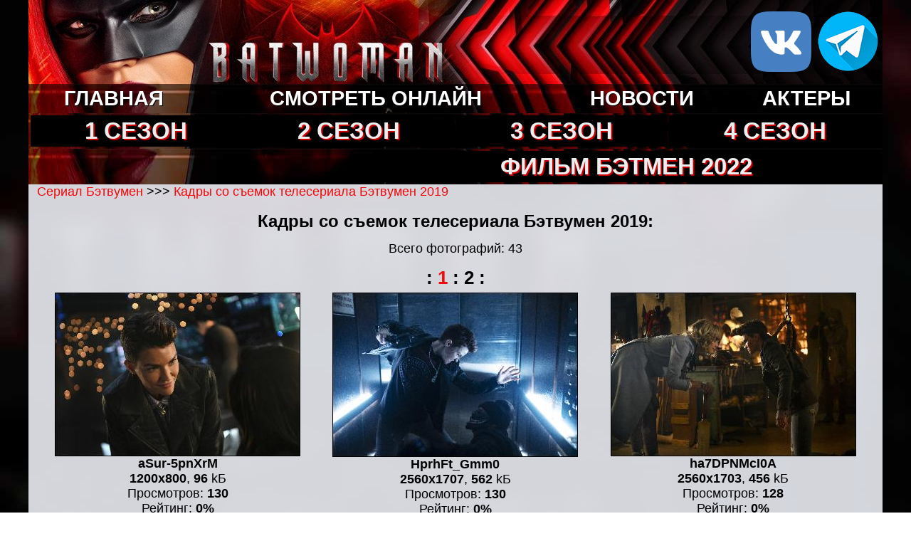

--- FILE ---
content_type: text/html; charset=WINDOWS-1251
request_url: https://batwomantv.ru/photo/wgallery_list.php?gallery=shot&page=2&sort=5
body_size: 3272
content:
<!DOCTYPE HTML PUBLIC "-//W3C//DTD HTML 4.01 Transitional//EN">
<html>
<head>
<meta http-equiv="Content-Type" content="text/html; charset=windows-1251">
<link rel="stylesheet" type="text/css" href="../style.css">
<title>Кадры со съемок телесериала Бэтвумен 2019</title>
 
    

</head>


<body>
<div class="wrapper">
  <table width="1200" border="0" align="center" cellpadding="0" cellspacing="0">
    <tbody>
            <tr>
              <td align="center"><table width="100%" border="0" cellspacing="0" cellpadding="0">
                <tbody>
                  <tr>
                    <td height="72" class="logo"><table width="100%" border="0" cellspacing="0" cellpadding="0">
                      <tbody>
                        <tr>
                          <td width="629" height="118"><a href="../"><img src="../images/site/logo1.jpg" alt="Сериал Бэтвумен / Batwoman, 2019" width="629" height="118" border="0"/></a></td>
                          <td class="logo"><table width="181" border="0" align="right" cellpadding="3" cellspacing="3">
                            <tr>
                              <td width="87" height="37" align="center" class="menu"><a href="https://vk.com/smallvilletvru" target="_blank"><img src="../images/vk.gif" width="85" height="85" alt="Наша группа ВК"/></a></td>
                              <td width="87" align="center" class="menu"><a href="https://t.me/serial0man2" target="_blank"><img src="../images/telega.gif" width="85" height="84" alt="Наш Telegramm канал"/></a></td>
                            </tr>
                          </table></td>
                        </tr>
                      </tbody>
                    </table></td>
                  </tr>
                  <tr>
                    <td height="12" align="center" class="menubg"><table width="100%" border="0" cellspacing="2" cellpadding="2">
                      <tbody>
                        <tr>
                          <td align="center" class="menu"><a href="../home/index.php"><strong>ГЛАВНАЯ</strong></a></td>
                          <td align="center" class="menu"><a href="../seeonline/season_1/01-1.php"><strong>СМОТРЕТЬ ОНЛАЙН</strong></a></td>
						  <td align="center" class="menu"><a href="../news.php"><strong>НОВОСТИ</strong></a></td>
						   <td align="center" class="menu"><a href="../hero.php"><strong>АКТЕРЫ </strong></a></td>
                        </tr>
                      </tbody>
                    </table></td>
                  </tr>
                  <tr>
                    <td height="6" align="center" class="menubg"><table width="100%" border="0" cellspacing="3" cellpadding="3">
                      <tbody>
                        <tr>
                          <td align="center" bgcolor="#000000" class="menuseason"><a href="../seeonline/1-season.php"><strong>1 СЕЗОН</strong></a></td>
                          <td align="center" bgcolor="#000000" class="menuseason"><a href="../seeonline/2-season.php"><strong>2 СЕЗОН</strong></a></td>
				          <td align="center" bgcolor="#000000" class="menuseason"><a href="../seeonline/season_3.php"><strong>3 СЕЗОН</strong></a></td>
														 <td align="center" bgcolor="#000000" class="menuseason"><a href="../seeonline/season_4.php"><strong>4 СЕЗОН</strong></a></td>
                        </tr>
                      </tbody>
                    </table></td>
                  </tr>
                  <tr>
                    <td height="7" align="center" class="menubg"><table width="60%" border="0" align="right" cellpadding="3" cellspacing="3">
                      <tbody>
                        <tr>
                          <td align="center" bgcolor="#000000" class="menuseason"><a href="../batman-2022.php"><strong>ФИЛЬМ БЭТМЕН 2022</strong></a></td>
                        </tr>
                      </tbody>
                    </table></td>
                  </tr>
                </tbody>
              </table></td>
            </tr>
            <tr>
      </tr>
            <tr>
              <td><table width="98%" border="0" cellspacing="0" cellpadding="0" align="center">
                <tbody>
                  <tr>
                    <td width="100%" valign="top">
					
					<table width="100%" border="0" cellspacing="0" cellpadding="0">
                                <tr>
                                  <td><div align="center">  
                                      
                                 
                                      </div></td>
                                </tr>
                                <tr>
                                  <td><div align="center"> <strong><script type="text/javascript">
<!--
var _acic={dataProvider:10};(function(){var e=document.createElement("script");e.type="text/javascript";e.async=true;e.src="https://www.acint.net/aci.js";var t=document.getElementsByTagName("script")[0];t.parentNode.insertBefore(e,t)})()
//-->
</script></strong></div></td>
                                </tr>
                            </table>
					
<div align="center"><center>
<table border="0" cellpadding="0" cellspacing="0" width="100%">
  <tr>
    <td class="normal"><a href="https://batwomantv.ru/">Сериал Бэтвумен</a> >>> <a
    href="wgallery_list.php?gallery=shot&page=2&sort=5">Кадры со съемок телесериала Бэтвумен 2019</a></td>
  </tr>
  <tr>
                                    <td>&nbsp;</td>
                                  </tr>
 <tr>
    <td align="center" class="big"><strong>Кадры со съемок телесериала Бэтвумен 2019:</strong> </td>
  </tr>
 
		<tr>
			<td align="center" class="normal" height="50"> Всего фотографий: 43</td>
                </tr>
  <tr>
    <td class="normal"> <p></p></td>
  </tr>
 

  <tr>
    <td align="center" class="xbig"><strong> :
    <b><a href="wgallery_list.php?gallery=shot&page=1&sort=5">1</a> :</b>
        <b>2</b> : </strong>
    </td>
  </tr>
  <tr>
    <td><div align="center"><center>
    <table border="0" cellpadding="0" cellspacing="5" width="100%" class="x_small">
      <tr>
        <td width="" align="center" valign="center" class="normal"><a
        href="wgallery_view.php?gallery=shot&page=2&sort=5&image=aSur-5pnXrM"><img
        src="images_small/shot/aSur-5pnXrM.jpg"
        width="345" height="230" border="0"
        alt=" (1200x800, 96 kБ...)"></a>
        <br><b>aSur-5pnXrM </b><br><b>1200x800</b>, <b>96</b> kБ<br>Просмотров: <b>130</b><br>
        Рейтинг: <b>0%</b></td>
        <td width="" align="center" valign="center" class="normal"><a
        href="wgallery_view.php?gallery=shot&page=2&sort=5&image=HprhFt_Gmm0"><img
        src="images_small/shot/HprhFt_Gmm0.jpg"
        width="345" height="231" border="0"
        alt=" (2560x1707, 562 kБ...)"></a>
        <br><b>HprhFt_Gmm0 </b><br><b>2560x1707</b>, <b>562</b> kБ<br>Просмотров: <b>130</b><br>
        Рейтинг: <b>0%</b></td>
        <td width="" align="center" valign="center" class="normal"><a
        href="wgallery_view.php?gallery=shot&page=2&sort=5&image=ha7DPNMcI0A"><img
        src="images_small/shot/ha7DPNMcI0A.jpg"
        width="345" height="230" border="0"
        alt=" (2560x1703, 456 kБ...)"></a>
        <br><b>ha7DPNMcI0A </b><br><b>2560x1703</b>, <b>456</b> kБ<br>Просмотров: <b>128</b><br>
        Рейтинг: <b>0%</b></td>
      </tr>
      <tr>
        <td width="" align="center" valign="center" class="normal"><a
        href="wgallery_view.php?gallery=shot&page=2&sort=5&image=3i41AJqSpGM"><img
        src="images_small/shot/3i41AJqSpGM.jpg"
        width="345" height="234" border="0"
        alt=" (1200x813, 169 kБ...)"></a>
        <br><b>3i41AJqSpGM </b><br><b>1200x813</b>, <b>169</b> kБ<br>Просмотров: <b>128</b><br>
        Рейтинг: <b>0%</b></td>
        <td width="" align="center" valign="center" class="normal"><a
        href="wgallery_view.php?gallery=shot&page=2&sort=5&image=zH_ycRt2WSw"><img
        src="images_small/shot/zH_ycRt2WSw.jpg"
        width="345" height="231" border="0"
        alt=" (2560x1707, 526 kБ...)"></a>
        <br><b>zH_ycRt2WSw </b><br><b>2560x1707</b>, <b>526</b> kБ<br>Просмотров: <b>126</b><br>
        Рейтинг: <b>0%</b></td>
        <td width="" align="center" valign="center" class="normal"><a
        href="wgallery_view.php?gallery=shot&page=2&sort=5&image=hdwXlB6lIUk"><img
        src="images_small/shot/hdwXlB6lIUk.jpg"
        width="345" height="231" border="0"
        alt=" (1200x802, 191 kБ...)"></a>
        <br><b>hdwXlB6lIUk </b><br><b>1200x802</b>, <b>191</b> kБ<br>Просмотров: <b>125</b><br>
        Рейтинг: <b>0%</b></td>
      </tr>
      <tr>
        <td width="" align="center" valign="center" class="normal"><a
        href="wgallery_view.php?gallery=shot&page=2&sort=5&image=PklmQqqJArw"><img
        src="images_small/shot/PklmQqqJArw.jpg"
        width="345" height="231" border="0"
        alt=" (2560x1707, 607 kБ...)"></a>
        <br><b>PklmQqqJArw </b><br><b>2560x1707</b>, <b>607</b> kБ<br>Просмотров: <b>124</b><br>
        Рейтинг: <b>0%</b></td>
        <td width="" align="center" valign="center" class="normal"><a
        href="wgallery_view.php?gallery=shot&page=2&sort=5&image=nqK9VIEeSXk"><img
        src="images_small/shot/nqK9VIEeSXk.jpg"
        width="345" height="230" border="0"
        alt=" (1200x798, 136 kБ...)"></a>
        <br><b>nqK9VIEeSXk </b><br><b>1200x798</b>, <b>136</b> kБ<br>Просмотров: <b>118</b><br>
        Рейтинг: <b>0%</b></td>
        <td width="" align="center" valign="center" class="normal"><a
        href="wgallery_view.php?gallery=shot&page=2&sort=5&image=yS-UaI3KlQA"><img
        src="images_small/shot/yS-UaI3KlQA.jpg"
        width="345" height="230" border="0"
        alt=" (1200x798, 92 kБ...)"></a>
        <br><b>yS-UaI3KlQA </b><br><b>1200x798</b>, <b>92</b> kБ<br>Просмотров: <b>117</b><br>
        Рейтинг: <b>0%</b></td>
      </tr>
      <tr>
        <td width="" align="center" valign="center" class="normal"><a
        href="wgallery_view.php?gallery=shot&page=2&sort=5&image=1dppQP_su7g"><img
        src="images_small/shot/1dppQP_su7g.jpg"
        width="345" height="230" border="0"
        alt=" (1200x800, 93 kБ...)"></a>
        <br><b>1dppQP_su7g </b><br><b>1200x800</b>, <b>93</b> kБ<br>Просмотров: <b>114</b><br>
        Рейтинг: <b>0%</b></td>
        <td width="" align="center" valign="center" class="normal"><a
        href="wgallery_view.php?gallery=shot&page=2&sort=5&image=nYqh-PVx7uo"><img
        src="images_small/shot/nYqh-PVx7uo.jpg"
        width="345" height="230" border="0"
        alt=" (1200x800, 130 kБ...)"></a>
        <br><b>nYqh-PVx7uo </b><br><b>1200x800</b>, <b>130</b> kБ<br>Просмотров: <b>113</b><br>
        Рейтинг: <b>0%</b></td>
        <td width="" align="center" valign="center" class="normal"><a
        href="wgallery_view.php?gallery=shot&page=2&sort=5&image=shot020"><img
        src="images_small/shot/shot020.jpg"
        width="345" height="231" border="0"
        alt=" (1200x801, 68 kБ...)"></a>
        <br><b>shot020 </b><br><b>1200x801</b>, <b>68</b> kБ<br>Просмотров: <b>93</b><br>
        Рейтинг: <b>0%</b></td>
      </tr>
      <tr>
        <td width="" align="center" valign="center" class="normal"><a
        href="wgallery_view.php?gallery=shot&page=2&sort=5&image=iRRAjC3F6Xk"><img
        src="images_small/shot/iRRAjC3F6Xk.jpg"
        width="345" height="230" border="0"
        alt=" (2560x1703, 433 kБ...)"></a>
        <br><b>iRRAjC3F6Xk </b><br><b>2560x1703</b>, <b>433</b> kБ<br>Просмотров: <b>88</b><br>
        Рейтинг: <b>0%</b></td>
        <td width="" align="center" valign="center" class="normal"><a
        href="wgallery_view.php?gallery=shot&page=2&sort=5&image=cGYjQv5U5Ns"><img
        src="images_small/shot/cGYjQv5U5Ns.jpg"
        width="345" height="230" border="0"
        alt=" (2560x1703, 454 kБ...)"></a>
        <br><b>cGYjQv5U5Ns </b><br><b>2560x1703</b>, <b>454</b> kБ<br>Просмотров: <b>65</b><br>
        Рейтинг: <b>0%</b></td>
      </tr>
    </table>
    </center></div></td>
  </tr>
  <tr>
    <td align="center" class="xbig"><strong> :
    <b><a href="wgallery_list.php?gallery=shot&page=1&sort=5">1</a> :</font></b>
    <b>2</b> :</strong>
    </td>
  </tr>
 
</table>
</center></div>

                    <table width="100%" border="0" cellspacing="0" cellpadding="0">
            <tr>
              <td align="right"><script type="text/javascript" src="//yandex.st/share/share.js" charset="utf-8"></script>
                <div class="yashare-auto-init" data-yashareL10n="ru" data-yashareType="button" data-yashareQuickServices="yaru,vkontakte,facebook,twitter,odnoklassniki,moimir,lj,moikrug,gplus"></div></td>
            </tr>
            <tr>
              <td align="center"></td>
            </tr>
            <tr>
              <td align="right"><div align="left">
                  
                  <!--LiveInternet counter--><script type="text/javascript">
document.write('<a href="//www.liveinternet.ru/click" '+
'target="_blank"><img src="//counter.yadro.ru/hit?t24.4;r'+
escape(document.referrer)+((typeof(screen)=='undefined')?'':
';s'+screen.width+'*'+screen.height+'*'+(screen.colorDepth?
screen.colorDepth:screen.pixelDepth))+';u'+escape(document.URL)+
';h'+escape(document.title.substring(0,150))+';'+Math.random()+
'" alt="" title="LiveInternet: показано число посетителей за'+
' сегодня" '+
'border="0" width="88" height="15"><\/a>')
</script><!--/LiveInternet-->

                  
</div></td>
            </tr>
            <tr>
              <td height="19"><div align="center">
                <script>
var idcomments_acct = 'da60482aa009bd915c9c226286b86fea';
var idcomments_post_id;
var idcomments_post_url;
          </script>
                <span id="IDCommentsPostTitle" style="display:none"></span>
                <script type='text/javascript' src='https://www.intensedebate.com/js/genericCommentWrapperV2.js'></script>
                </div></td>
            </tr>
          </table>
                    
                    
                    
                    </td>
                  </tr>
                </tbody>
              </table></td>
            </tr>
            <tr>
              <td width="1024">&nbsp;</td>
      </tr>
    </tbody>
  </table>
        <div class="footer-push"></div>
</div>
<div class="footer">
  <table width="1200" border="0" align="center" cellpadding="0" cellspacing="0">
    <tbody>
      <tr>
        <td align="right" class="colorwhite"><i class="colorfooter">Фантастический телесериал о супергероях &laquo;Бэтвумен&raquo; /  &laquo;Batwoman&raquo; от канала CW с Руби Роуз, 2 сезона, 2019-2020 годы</i></td>
      </tr>
    </tbody>
  </table>
</div>
     
   
 <!-- Yandex.Metrika counter -->
<script type="text/javascript" >
   (function(m,e,t,r,i,k,a){m[i]=m[i]||function(){(m[i].a=m[i].a||[]).push(arguments)};
   m[i].l=1*new Date();k=e.createElement(t),a=e.getElementsByTagName(t)[0],k.async=1,k.src=r,a.parentNode.insertBefore(k,a)})
   (window, document, "script", "https://mc.yandex.ru/metrika/tag.js", "ym");

   ym(55100074, "init", {
        clickmap:true,
        trackLinks:true,
        accurateTrackBounce:true,
        webvisor:true
   });
</script>
<noscript><div><img src="https://mc.yandex.ru/watch/55100074" style="position:absolute; left:-9999px;" alt="" /></div></noscript>
<!-- /Yandex.Metrika counter -->

</body>
</html>

--- FILE ---
content_type: text/css
request_url: https://batwomantv.ru/style.css
body_size: 1261
content:
html, body {
	font-family: Arial, Helvetica, sans-serif;
	font-size: 16px;
    background-image: url(images/site/bg.jpg);  
	background-repeat: repeat;
	background-position:center;
	background-attachment:fixed;
    height: 100%;
	min-width: 1200;
	max-width: 1160;
	width: 95%;
	text-align:center;
    margin:0 auto;
    padding:0;
}
.wrapper {
    min-height: 100%;
    height: auto !important;
    height: 100%;
    margin: 0 0 -40px 0; /* отрицательный нижний отступ на высоту футера */
    padding: 0;
	background-color: rgba(234,237,243,0.90);
	min-width: 1100;
    width: auto !important;
    width: 90%;
    filter: alpha(Opacity=20);
}

.widthalox img {
height: 1px;
width: 733px;  
}

.footer-push {
    height: 90px;
    margin: 0;
    padding: 0;
}

.footer {
    height: 40px;
    margin: 0;
    padding: 0;
	background-color:rgba(13,0,1,0.85);
}

.logo {background-image:url(images/site/logo3.jpg);
}

.menubg {background-image: url(images/site/menubg.jpg);
}

H1 {
	font-family: Verdana, Geneva, Arial, Helvetica, sans-serif;
	font-size: calc(0.65em + 1.2vmin);
	text-align:center;
}	

.small {
	font-family: Verdana, Geneva, Arial, Helvetica, sans-serif;
	font-size: calc(0.65em + 0.8vmin);
}

.medium {
	font-family: Verdana, Geneva, Arial, Helvetica, sans-serif;
	font-size: calc(0.65em + 1.07vmin);
}
.normal {
	font-family: Arial, Helvetica, sans-serif;
	font-size: calc(0.65em + 1vmin);
}
.colorfooter {
	font-family: Verdana, Geneva, Arial, Helvetica, sans-serif;
	font-size: 14px;
	color:#eeeeee;
}
.colorwhite {
	font-family: Verdana, Geneva, Arial, Helvetica, sans-serif;
	font-size: 14px;
	color:#ffffff;
}
.big{
      font-size: calc(0.75em + 1.6vmin);
   }
.bigcolor {
	font-family: Verdana, Geneva, Arial, Helvetica, sans-serif;
	font-size: calc(0.75em + 1.7vmin);
	color:#d64c00; 
}

.xbig {
	font-family: Verdana, Geneva, Arial, Helvetica, sans-serif;
	font-size: calc(0.75em + 2vmin);
}
.usrDotted {
; Border-Color: #242c31;
; Border-Style: Dotted;
; Border-Width: 1px;
background-color:#7c99a1;

}

A:Link {
; Text-Decoration: None;
; Color: #f3080c;
}
A:Active {
; Text-Decoration: Underline;
; Color: #f3080c;
}

A:Hover {
; Text-Decoration: Underline;
; Color: #c20d10;
}

A:Visited {
; Text-Decoration: None;
; Color: #c20d10;
}

.menu a {
    color: #ffffff; /* Цвет ссылки */
	text-decoration:none;
	font-size: calc(0.55em + 2.8vmin);
	text-shadow: 1px 1px 0px #000000;
   }

.menuseason a {
    color: #eeeeee; /* Цвет ссылки */
	text-decoration:none;
	font-size: calc(0.55em + 3.4vmin);
	text-shadow: 2px 2px 1px #cf0000;
   }

.leftimg {
float:left; /* Выравнивание по левому краю */
margin: 7px 7px 3px 3px; /* Отступы вокруг картинки */
}
.rightimg {
float:right; /* Выравнивание по правому краю */
margin: 3px 3px 3px 7px; /* Отступы вокруг картинки */
}
.img2 {
	width:400px;
	height: 231px; /*РАЗМЕРЫ ВАШЕЙ КАРТИНКИ*/
	position: relative;
	border: 1px solid silver; /*При необходимости*/
	Font-Size: 23px;
	Color: #77a6b4;
	text-decoration:none;
	text-shadow: 2px 1px 1px #000000;
}


.img2 p {
    width: 382px;
    position: absolute;
    right: 6px;
    bottom: 35px;
    height: 10px;
	
}

.aloxatrans {
transform: scale(1.5) !important;
font-size: 28px !important;
height: 400px;  
}


--- FILE ---
content_type: text/css;charset=utf-8
request_url: https://www.intensedebate.com/themes/chameleon/css/idcCSS.php?acctid=180945&browser=safari
body_size: 6690
content:
@namespace fb "http://www.facebook.com/2008/fbml";#idc-container{margin:1.5em 0;max-width:800px;min-width:180px;float:none;letter-spacing:normal!important;text-align:left;width:auto}#idc-container.idc-inline{clear:both;height:400px;margin:1.2em 0;overflow:auto;overflow-x:hidden;overflow-y:auto;padding:0 8px 0 0}#idc-container .idc-trackbacks,#idc-container .idc-comments,#idc-container .idc-new{margin:0 0 1.5em}#idc-container div *{font-weight:normal;letter-spacing:0!important;margin:0;padding:0;text-indent:0}#idc-container fb\:login-button,#idc-container fb|login-button{color:white;background:#5f78ab url(https://www.intensedebate.com/images/facebook-login.png) no-repeat left -211px;display:block;height:21px}#idc-container fb\:login-button span,#idc-container fb|login-button span{font-weight:bold;font-family:"lucida grande",tahoma,verdana,arial,sans-serif;font-size:11px}#idc-container div span.fb_button_text{font-weight:bold;margin:1px 1px 0 21px;padding:2px 6px 2px 6px}#idc-container div span.fb_button_text span{padding:0}#idc-container div div div{text-transform:none}#idc-container img{border:0;background:0;padding:0}#idc-container span{display:inline}#idc-container span.fb_button_text{display:block}#idc-container strong,#idc-container .idc-c-t b{font-weight:bold!important}#idc-container .idc-c-t ol,#idc-container .idc-c-t ul{padding:0 0 0 20px}#idc-container .idc-c-t li{display:list-item;list-style:disc}#idc-container .idc-c-t ol li{list-style:decimal}#idc-container a{background-image:none;clear:none!important;float:none;font-weight:normal;display:inline;border:none!important;padding:0!important}#idc-container a.fb_button{background:#29447e url(https://www.intensedebate.com/images/facebook-login.png) no-repeat left -211px;display:inline-block;padding:0 0 0 1px!important}#idc-container blockquote{padding:0 0 0 10px!important}#idc-container div{background:0;clear:left;display:block;float:none;margin:0;width:auto;font-size:13px;line-height:1.3em;overflow:visible;position:static}#idc-container h3,#idc-container h4,#idc-container h6{background:0;border:0;letter-spacing:0;padding:0;margin:0;clear:none;position:static;text-align:left;font-weight:normal}#idc-container h3{font-size:22px;line-height:1.3em;margin:0 0 8px}#idc-container .idc-text{background:#fff url(https://www.intensedebate.com/themes/universal/images/idc-grey-0926.png) no-repeat -713px -121px;border:1px solid #ccc;border-top:1px solid #b0b0b0;color:#333;cursor:text;float:left;padding:3px;margin:0 4px 4px 0;font-size:12px;line-height:1.3em;font:normal 12px/1.3em Helvetica,Arial,sans-serif;-moz-border-radius:4px;-khtml-border-radius:4px;-webkit-border-radius:4px;border-radius:4px;-moz-border-radius-bottomleft:}#idc-container div.idc-text,#idc-container textarea.idc-text{height:50px;margin:0 0 4px;min-height:50px;overflow:hidden;width:97.8%}#idc-container div.idc-text_noresize,#idc-container textarea.idc-text_noresize{background:#fff url(https://www.intensedebate.com/themes/universal/images/idc-grey-0926.png) no-repeat -713px -121px;border:1px solid #ccc;border-top:1px solid #b0b0b0;color:#333;float:left;height:100px!important;padding:3px;margin:0 0 4px;font-size:12px;line-height:1.3em;font:normal 12px/1.3em Helvetica,Arial,sans-serif;width:97.8%;-moz-border-radius:4px;-khtml-border-radius:4px;-webkit-border-radius:4px;border-radius:4px}#idc-container textarea.idc-text:hover,#idc-container textarea.idc-text_noresize:hover,#idc-container .idc-text:hover{border:1px solid #aaa;border-top:1px solid #909090}#idc-container.idc .idc-focus{border:1px solid #c9e31a!important;border-top:1px solid #a0b513!important}#idc-container .idc-radio,#idc-container .idc-chk{border:0;margin:2px 2px 0 0;padding:0}#idc-container .idc-radio{float:left}#idc-container .idc-btn_input{background:#f2f2f2;border:1px solid #bbb;cursor:pointer;font-size:11px!important;line-height:16px!important;padding:2px 8px;text-decoration:none;-moz-border-radius:11px;-khtml-border-radius:11px;-webkit-border-radius:11px;border-radius:1}#idc-container .idc-btn_input:hover{border-color:#909090}#idc-container select{margin:0 4px 4px 0;float:none;width:auto}#idc-container label{clear:none;display:inline;float:left;line-height:1.3em;width:auto}#idc-container p{clear:left;margin:0 0 8px}#idc-container ul,#idc-container li{background:0;display:block;float:none;border:0;margin:0;padding:0}#idc-container li{list-style-type:none;display:list-item}#idc-container .idc-nomargin{margin:0}#idc-container .idc-moremargin{margin:0 0 .8em}#idc-container .idc-nofloat{float:none}#idc-container .idc-right{float:right!important}#idc-container .idc-divide{float:left;width:50%}#idc-container .idc-secondary{font-size:11px}.idc-measure{border:1px solid #fff!important;float:none!important;font:normal 12px/1.3em Helvetica,Arial,sans-serif!important;left:0!important;padding:3px!important;position:absolute!important;text-align:left!important;top:0!important;visibility:hidden!important;width:auto!important;z-index:-1!important}#idc-container .idc-loading{clear:both;display:block;float:none;margin:1em 0;text-align:center;width:auto}#idc-container .idc-loading p{line-height:16px!important}#idc-container .idc-loading img{margin:0 0 -3px}#idc-container .idc-close{width:15px;height:15px;background:url(https://www.intensedebate.com/themes/universal/images/idc-universal.png?=4) no-repeat 0 -56px;float:right}#idc-container .idc-close span{display:none}#idc-container .idc-close:hover{background-position:0 -71px}#idc-container .idc-sourceimg{float:left;margin:0 4px 2px 0}#idc-container .idc-collapselink_closed,#idc-container .idc-collapselink{background:url(https://www.intensedebate.com/themes/universal/images/idc-color-1223.png) no-repeat -538px -46px;font-weight:bold;line-height:16px!important;margin:0 0 0 4px;overflow:hidden;padding:0 0 0 12px!important}#idc-container .idc-collapselink_closed,#idc-container .idc-collapse .idc-collapselink{background-position:-538px -8px}#idc-container .idc-thread_active{color:#666;font-size:11px}#idc-container .idc-customtext{margin:8px 0 0}#idc-container .idc-customtext strong,#idc-container .idc-customtext b{font-weight:bold}#idc-container .idc-customtext em,#idc-container .idc-customtext i{font-style:italic}#idc-container .idc-customtext ul,#idc-container .idc-customtext ol,#idc-container .idc-customtext dl{padding:0 0 0 20px}#idc-container .idc-customtext ul li{list-style:disc}#idc-container .idc-customtext ol li{list-style:decimal}#idc-container .idc-message{background:url(https://www.intensedebate.com/themes/universal/images/idc-bg-1223.png) repeat-x 0 -700px;clear:both;float:left;margin:.5em 0;padding:1% 1.5%;width:97%;-moz-border-radius:4px;-khtml-border-radius:4px;-webkit-border-radius:4px;border-radius:4px}#idc-container .idc-trackbacks-more a{background:url(https://www.intensedebate.com/themes/universal/images/idc-bg-1223.png) repeat-x 0 -700px;display:block;padding:8px 0!important;text-align:center;-moz-border-radius:4px;-o-border-radius:4px;-webkit-border-radius:4px;-khtml-border-radius:4px;border-radius:4px}#idc-container .idc-thread_cover{background:url(https://www.intensedebate.com/themes/chameleon/images/idc-arrow.png) no-repeat 0 6px;padding:0 0 12px 18px}#idc-container .idc-thread_cover .idc-thread{border:1px solid #eaeaea;padding:4px}#idc-container .idc-thread_cover .idc-thread .idc-thread{border:0;padding:0}#idc-container .idc-tb .idc-tb-title{font-size:15px;line-height:1.3em;margin:0}#idc-container .idc-tb .idc-tb_i{font-size:10px;line-height:1.3em}#idc-container .idc-tb-t{margin:0 0 .3em}#idc-container .idc-foot{border-top:1px outset}#idc-container .idc-foot .idc-right{margin:4px 0 0;width:auto}#idc-container .idc-head_action{background:url(https://www.intensedebate.com/themes/universal/images/idc-bg-1223.png) repeat-x 0 -700px;display:none;float:left;margin:0 0 8px;padding:1% 1.5%;width:97%;-moz-border-radius:4px;-o-border-radius:4px;-webkit-border-radius:4px;-khtml-border-radius:4px;border-radius:4px}#idc-container #IDLoginPopup,#idc-container #IDLoginOpenIDPopup{background-color:#444}#idc-container .idc-head_b{width:100%}#idc-container .idc-head_action strong{display:block;margin:0 0 .4em}#idc-container .idc-head .idc-text{width:90%}#idc-container .idc-head .idc-tools{clear:none;margin:4px 0 0;float:right;width:auto}#idc-container .idc-head .idc-tools a{float:right!important}#idc-container .idc-head .idc-tools .idc-btn_s{float:right!important;margin:0 0 0 6px!important}#idc-container .idc-head .idc-tools .idc-useopenid{float:left!important}#idc-container .idc-user .idc-head_action.idc-user{padding:1%;width:98%}#idc-container .idc-user .idc-user_i{padding:6px 0 0!important}#idc-container .idc-user .idc-user .idc-right{padding:6px 6px 0!important;width:auto}#idc-container .idc-user_admin{clear:both;float:none;padding:10px 0 0}#idc-container .idc-user_admin p{margin:0 0 4px}#idc-container .idc-user_i a{display:inline}#idc-container .idc-intensedebate_info{font-size:11px}#idc-container .idc-c-m{clear:left}#idc-container .idc-thread_loading{line-height:16px;margin:0 3px 15px}#idc-container .idc-thread_loading img{float:left;margin:0 5px 0 0}#idc-container .idc-toolbar{margin:0 0 8px}#idc-container .idc-toolbar p{margin:0}#idc-container .idc-toolbar a{margin:0 3px}#idc-container .idc-toolbar .idc-sel{font-weight:bold}#idc-container .idc-box{background:url(https://www.intensedebate.com/themes/universal/images/idc-bg-1223.png) repeat-x 0 -700px;margin:4px 0 16px;padding:16px}#idc-container .idc-box p{margin-bottom:8px}#idc-container .idc-reply .idc-header{clear:none;margin:2px 0}#idc-container .idc-tb,#idc-container .idc-c{margin:0 0 15px}#idc-container .idc-c .idc-c-h{background:url(https://www.intensedebate.com/themes/universal/images/idc-universal.png?=4) 100% 0;height:32px;margin:0 0 8px}#idc-container .idc-c .idc-c-h-inner{height:28px;margin:0 0 0 2px;padding:2px 2px 2px 0}#idc-container .idc-c-t{margin:0 0 10px;padding:0 8px;overflow:hidden}#idc-container .idc-c-t label{float:none}#idc-container.idc .idc-c-m{overflow:hidden}#idc-container.idc .idc-c-b{min-height:22px}#idc-container .idc-c .idc-i{clear:none;line-height:28px;height:28px;margin:0 0 0 8px}#idc-container .idc-c .idc-i span,#idc-container .idc-c .idc-i a{float:left;margin:0 3px 0 0}#idc-container .idc-c .idc-time a,#idc-container .idc-c .idc-time{color:#666;font-size:11px}#idc-container .idc-c .idc-time a{float:none;text-decoration:none}#idc-container .idc-c-h .idc-time a:hover{text-decoration:underline}#idc-container .idc-a_nomenu,#idc-container .idc-a{background:none!important;display:inline;float:left;margin:0 6px 0 0}#idc-container .idc-a img,#idc-container .idc-c.idc-anonymous .idc-a img:hover{height:26px;width:26px}#idc-container .idc-c .idc-a img,#idc-container .idc-c.idc-anonymous .idc-a img:hover{padding:1px}#idc-container .idc-c .idc-a img:hover{padding:0;width:28px;height:28px}#idc-container .idc-avatar{background:#ccc;float:left;overflow:hidden}#idc-container .idc-c.idc-error h5{background:#c00;color:#fff;padding:1px 2px}#idc-container .idc-friend .idc-c-h{background-position:100% -50px}#idc-container .idc-admin .idc-c-h{background-position:100% -100px}#idc-container .idc-thread .idc-c.idc-collapsed{-moz-opacity:.50;filter:alpha(opacity=50);opacity:.50}#idc-container .idc-c.idc-collapsed .idc-c-h{height:22px;margin:0}#idc-container .idc-c.idc-collapsed .idc-c-h-inner{height:18px}#idc-container .idc-c.idc-collapsed .idc-i{line-height:18px;height:18px;padding:0;margin:0 0 0 4px}#idc-container .idc-c.idc-collapsed .idc-i a,#idc-container .idc-c.idc-collapsed .idc-i span,#idc-container .idc-c.idc-collapsed .idc-c-b .idc-collapselink_closed,#idc-container .idc-c.idc-collapsed .idc-c-b .idc-thread_active{color:#666!important}#idc-container .idc-c.idc-collapsed .idc-c-h .idc-a,#idc-container .idc-c.idc-collapsed .idc-c-h .idc-v a,#idc-container .idc-c.idc-collapsed .idc-c-t,#idc-container .idc-c.idc-collapsed .idc-c-b .idc-btn_s,#idc-container .idc-c.idc-collapsed .idc-c-b .idc-btn_l,#idc-container .idc-c.idc-collapsed .idc-c-b .idc-right{display:none}#idc-container .idc-c.idc-collapsed .idc-c-h .idc-v{margin:0}#idc-container .idc-c.idc-collapsed .idc-rep{margin-top:2px!important}#IDCommentsNewThreadCover .idc-thread,#IDCommentsNewThreadCover .idc-c{width:100%!important}#idc-container .idc-c .idc-message{margin:0 0 .5em;width:97%}#idc-container .idc-comments .idc-c.idc-reply{margin:0 0 25px}#idc-container .idc-reply .idc-c-t{margin:0 0 2px;padding:0}#idc-container .idc-userbar{margin:5px 0 10px}#idc-container .idc-userbar-i{clear:none;line-height:28px;height:28px;margin:0 0 0 8px}#idc-container .idc-reply .idc-c-m{display:none;overflow:visible}#idc-container .idc-google .idc-google,#idc-container .idc-google_loggedin .idc-google_loggedin,#idc-container .idc-facebook .idc-facebook,#idc-container .idc-facebook_login .idc-facebook_login,#idc-container .idc-facebook_loggedin .idc-facebook_loggedin,#idc-container .idc-twitter_login .idc-twitter_login,#idc-container .idc-twitter_loggedin .idc-twitter_loggedin,#idc-container .idc-loggingin .idc-loggingin,#idc-container .idc-openid .idc-openid,#idc-container .idc-openid_signup .idc-openid_signup,#idc-container .idc-notvalidated .idc-notvalidated,#idc-container .idc-signup .idc-signup,#idc-container .idc-login .idc-login,#idc-container .idc-wp-login .idc-wp-login,#idc-container .idc-user .idc-user{display:block}#idc-container .idc-divide span{float:left;clear:both;margin:0 0 .4em}#idc-container .idc-c-m .idc-column-wide,#idc-container .idc-c-m .idc-column{clear:none;float:left;width:33%}#idc-container .idc-c-m .idc-column-wide{width:50%}#idc-container .idc-c-m .idc-text,#idc-container .idc-c-m label{width:90%;display:block;overflow:hidden;vertical-align:baseline}#idc-container .idc-c-m label{padding:4px 0 0;width:auto}#idc-container .idc-c-m .idc-form-info{color:#999;font-size:10px;font-style:italic;line-height:1.3em}#idc-container .idc-info.idc-disable{background:url(https://www.intensedebate.com/themes/chameleon/images/id-fade2.png);z-index:4500;position:relative;width:100%;float:left}#idc-container .idc-info.idc-disable div p{margin:0 0 2px}#idc-container .idc-info.idc-disable{position:relative}#idc-container .idc-info{float:left;left:50%;display:none;margin:0 0 0 -156px;position:fixed;top:20%;width:313px;z-index:8000}#idc-container .idc-info div{width:auto;position:relative}#idc-container .idc-head .idc-comments-main .idc-info div{background:0}#idc-container .idc-info div div{background:url(https://www.intensedebate.com/themes/chameleon/images/idc-info.png) no-repeat top left;width:273px!important;float:left;padding:20px 20px 8px;margin:0}#idc-container .idc-info div div div{width:100%!important;background:none!important;padding:0}#idc-container .idc-info div div.idc-bottom{background-position:bottom left!important;height:10px;width:313px!important;padding:0;clear:both}#idc-container .idc-info div h6{font-size:15px!important;line-height:1.3em!important;font-weight:bold;margin:0 0 10px;color:#fff}#idc-container .idc-info div div p{float:none;font-size:13px;line-height:1.3em;margin:0 0 8px;color:#fff;clear:both;width:auto}#idc-container .idc-info div div form p{color:#666;font-size:12px}#idc-container .idc-info div ul{width:100%!important}#idc-container .idc-info div ul li{margin:0 0 5px;float:left;clear:both;padding:0 0 0 17px!important;font-size:13px;background:url(https://www.intensedebate.com/themes/chameleon/images/id-icon_s_tick.png) no-repeat 0 0;color:#fff;width:90%}#idc-container .idc-info div p.idc-bottom{margin:10px 0 2px;width:90%;height:auto;float:left}#idc-container .idc-info div div.idc-bottom{width:313px}#idc-container .idc-info div .idc-close{margin:-10px -8px 0 0}#idc-container .idc-info div .idc-close span,#idc-container .idc-close span{display:none}#idc-container .idc-info div div div a{color:#fff}#idc-container .idc-info div div div a:hover{color:#def4ff}#idc-container .idc-info form{float:left;background:#fff;padding:8px;width:232px;margin:0;-moz-border-radius:4px;-khtml-border-radius:4px;-webkit-border-radius:4px;border-radius:4px}#idc-container .idc-info form textarea{width:224px;height:60px;margin:0 0 6px!important;overflow-x:hidden}#idc-container .idc-info form a{color:#000!important;clear:both!important;float:left}#idc-container .idc-info label{font-size:12px;line-height:1.3em;color:#666}#idc-container .idc-info .idc-text{clear:both;margin:0 0 4px;width:224px}#idc-container .idc-info .idc-radio{clear:left}#idc-container .idc-c-highlighted{background-image:url(https://www.intensedebate.com/themes/universal/images/idc-c-highlight.png)!important;background-repeat:repeat-x!important}#idc-container .idc-info .idc-fade{color:#999;font-style:italic}.idc-loaded{background:#fff;width:1px!important;height:1px;padding:0!important;position:absolute!important;top:0;left:0;z-index:-1;visibility:hidden}#idc-container-parent #idc-container .idc-c{height:auto}#idc-container .idc-skiplink{overflow:hidden!important;}#idc-container .idc-skiplink ul{position:absolute!important;left:-99999px!important;top:auto!important;width:1px!important;height:1px!important;}#idc-container .idc-fade,#idc-container .idc-fade a{color:#bbb!important;}#idc-container .idc-fade a:hover{color:#fff!important;}#idc-container .idc-c-b .idc-right a{margin:0 0 0 12px;}#idc-container .idc-info .idc-form_list{float:none!important;width:auto!important;}#idc-container .idc-info .idc-form_list li{margin:0 0 4px;float:none!important;background:none;padding:0!important;width:auto!important;}#idc-container .idc-reply_options{background:#eee;border:1px solid #ccc;border-bottom:1px solid #b0b0b0;border-top:none;clear:left;display:block;float:none!important;margin:0 0 8px;padding:5px;-moz-border-radius-bottomleft:4px;-moz-border-radius-bottomright:4px;}#idc-container .idc-reply_options ul{margin:0 0 0 -2px;}#idc-container .idc-reply_options li{margin:0 2px;}#idc-container .idc-reply_options .idc-option{display:block;line-height:20px!important;padding:2px 5px!important;-moz-border-radius:2px;}#idc-container .idc-reply_options a.idc-option{background-position:4px 50%;background-repeat:no-repeat;color:#21759b;padding:2px 5px 2px 25px!important;}#idc-container .idc-reply_options #IDCLoginIntenseDebate{background-image:url(https://www.intensedebate.com/favicon.ico);}#idc-container .idc-reply_options #IDCLoginOpenID{background-image:url(https://www.intensedebate.com/images1/icon-openid.png);}#idc-container .idc-reply_options a.idc-option:hover{background-color:#fff;color:#009EE4;}#idc-container .idc-reply_options .idc-sel .idc-option{background:#ccc!important;color:inherit!important;text-decoration:none;}#idc-container.idc .idc-reply_options .idc-divider{margin:0 4px!important;}#idc-container .idc-reply_options .idc-divider .idc-option{color:#999;}#idc-container .idc-character_count,#idc-container .idc-character_count_near,#idc-container .idc-character_count_over{text-align:right;}#idc-container .idc-character_count_near .idc-numbers{font-size:110%;}#idc-container .idc-character_count_over .idc-numbers{font-size:120%;}#idc-container .idc-character_count_over .idc-numbers strong:after{content:"!";}#idc-container .idc-infobar{background:url(https://www.intensedebate.com/themes/universal/images/idc-infobar.png) no-repeat;height:41px;float:none;margin:0 0 8px;width:auto;overflow:hidden!important;}#idc-container .idc-infobar-inner{background:url(https://www.intensedebate.com/themes/universal/images/idc-infobar.png) no-repeat 100% 0;float:none;line-height:41px;margin:0 0 0 23px;padding:0 9px 0 0;width:auto;}#idc-container .idc-infobar .idc-loading_img{margin:8px 0 -5px 0;padding:6px 3px 1px 9px;}#idc-container .idc-infobar-expand-wrap{border-left:1px solid #999;display:inline;float:left;height:21px;margin:8px 0 8px 9px;padding:4px 0 0 9px;width:19px;}#idc-container .idc-infobar-expand,#idc-container .idc-infobar-expanded{background:url(https://www.intensedebate.com/themes/universal/images/idc-infobar.png) no-repeat 0 -41px;display:block;height:18px;width:19px;}#idc-container .idc-infobar-expand span,#idc-container .idc-infobar-expanded span{display:none;}#idc-container .idc-infobar-expand:hover{background-position:-19px -41px;}#idc-container .idc-infobar-expanded{background-position:-38px -41px;}#idc-container .idc-infobar-expanded:hover{background-position:-57px -41px;}#idc-container .idc-infobar h3{clear:none;float:none;line-height:41px;}#idc-container .idc-infobar h3 small{font-size:13px;}#idc-container .idc-infobar .idc-infobar-options{float:left;line-height:41px;}#idc-container .idc-rss{background:url(https://www.intensedebate.com/themes/universal/images/idc-universal.png?=4) no-repeat 0 -24px;display:block;float:left;height:10px;margin:0 3px 0 0;width:10px;overflow:hidden;}#idc-container .idc-rss:hover{background-position:0 -34px;}#idc-container .idc-rep{cursor:help;float:left;height:14px;margin:8px 3px 0 0!important;overflow:hidden;}#idc-container .idc-c .idc-rep span{background:url(https://www.intensedebate.com/themes/universal/images/idc-universal.png?=4) -566px -150px;float:left;height:14px;width:5px;margin:0!important;}#idc-container .idc-c .idc-rep .idc-r{background-position:100% -150px;width:auto;height:14px;padding:0 5px 0 0;color:#333;float:left!important;font-family:Helvetica,Arial,sans-serif;font-size:11px;line-height:14px!important;margin:0!important;}#idc-container .idc-rep.idc-level2 span{background-position:-566px -178px;}#idc-container .idc-rep.idc-level2 .idc-r{background-position:100% -178px;color:#424b20;}#idc-container .idc-rep.idc-level1 span{background-position:-566px -164px;}#idc-container .idc-rep.idc-level1 .idc-r{background-position:100% -164px;color:#667726;}#idc-container .idc-rep.idc-level-1 span{background-position:-566px -192px;width:17px;}#idc-container .idc-rep.idc-level-1 .idc-r{background-position:100% -192px;color:#fff;width:auto;}#idc-container .idc-official,#idc-container .idc-helper{background:url(https://www.intensedebate.com/themes/universal/images/idc-universal.png?=4) no-repeat;height:12px;margin:8px 3px 0 0!important;width:13px;}.idc-official span,.idc-helper span{display:none;}#idc-container .idc-helper{background-position:0 -12px;}#idc-container .idc-v{display:inline;float:right!important;margin:5px 2px 0 0;}#idc-container .idc-v .idc-v-total{display:inline;float:left;line-height:18px!important;margin:0 6px 0 0;}#idc-container .idc-v a{background:url(https://www.intensedebate.com/themes/universal/images/idc-universal.png?=4) no-repeat 0 -176px;_background-image:url(https://www.intensedebate.com/themes/universal/images/idc-universal-ie6.png?=4);clear:none;display:inline-block;float:left;height:18px;margin:0 3px 0 0;width:18px;}#idc-container .idc-v a span{display:none;}#idc-container a.idc-v-up:hover{background-position:0 -194px;}#idc-container a.idc-v-up:active{background-position:0 -212px;}#idc-container .idc-disabled a.idc-v-up{background-position:0 -230px;}#idc-container a.idc-v-down{background-position:-18px -176px;}#idc-container a.idc-v-down:hover{background-position:-18px -194px;}#idc-container a.idc-v-down:active{background-position:-18px -212px;}#idc-container .idc-disabled a.idc-v-down{background-position:-18px -230px;}#idc-container .idc-v.idc-disabled a{cursor:default!important;}#idc-container .idc-v a:hover{background-color:transparent!important;}#idc-container .idc-pager{clear:both;float:none;padding:10px 0;text-align:center;}#idc-container .idc-pager .idc-sel,#idc-container .idc-pager a{line-height:18px!important;padding:0 4px!important;}#idc-container .idc-pager .idc-sel{color:inherit;text-decoration:none;}#idc-container .idc-pager .idc-divider{float:none!important;}#idc-container .idc-clear{clear:both;display:block;}#idc-container .idc-pager_reply_loading,#idc-container .idc-pager_reply{clear:both;display:block;float:left;padding:0 0 .8em;}#idc-container .idc-pager_reply_loading div,#idc-container .idc-pager_reply div{padding:8px 8px 8px 26px;background:url(https://www.intensedebate.com/themes/universal/images/idc-grey-0926.png) no-repeat -1530px -108px;float:left;}#idc-container .idc-pager_reply_loading div{background:url(https://www.intensedebate.com/images/ajax-loader.gif) no-repeat 0 8px;}#idc-container .idc-expand_comments{background:url(https://www.intensedebate.com/themes/universal/images/idc-bg-1223.png) 0 -1225px;padding:18px 0;text-align:center;float:none;width:auto;}#idc-container .idc-expand_comments a{background:url(https://www.intensedebate.com/themes/universal/images/idc-bg-1223.png) 0 -1303px;padding:3px 6px!important;-moz-border-radius:2px;-khtml-border-radius:2px;-webkit-border-radius:2px;border-radius:2px;}#idc-container .idc-expand_comments p{margin:0;}#idc-container .idc-c-admin{margin:6px 0 0;float:none!important;width:auto!important;}#idc-container .idc-c-admin .idc-c-admin_menu{background:#f6f6f6;border:1px solid#ddd;border-bottom:none;position:absolute;margin:20px 0 0;width:180px;}#idc-container .idc-c-admin .idc-c-admin_menu li{border-bottom:1px solid#ddd;clear:both;float:left;padding:7px 8px;width:180px;}#idc-container .idc-c-admin .idc-c-admin_menu a{color:#333;display:block;padding:5px 6px!important;text-decoration:none;width:168px;}#idc-container .idc-c-admin .idc-c-admin_menu a:hover{background:#fff;}#idc-container .idc-head_tools-share{background:url(https://www.intensedebate.com/themes/universal/images/idc-universal.png?=4) no-repeat -516px -1031px;display:block;height:18px;text-indent:-9999px;width:36px;}#idc-container .idc-head_tools-share:hover{background-position:-516px -1049px;}#idc-container .idc-share{clear:none;color:#444;float:left;display:inline;position:relative;width:36px;}#idc-container .idc-share .idc-share_inner{background:#fff;border:1px solid #ccc;display:none;float:right;clear:none;margin:17px 0 0;padding:10px;position:absolute;right:0;width:228px;-moz-border-radius:4px;-o-border-radius:4px;-webkit-border-radius:4px;-khtml-border-radius:4px;border-radius:4px;-moz-border-radius-topright:0;-o-border-top-right-radius:0;-webkit-border-top-right-radius:0;-khtml-border-top-right-radius:0;border-top-right-radius:0;-moz-box-shadow:0 1px 2px #ccc;-o-box-shadow:0 1px 2px #ccc;-webkit-box-shadow:0 1px 2px #ccc;-khtml-box-shadow:0 1px 2px #ccc;box-shadow:0 1px 2px #ccc;}#idc-container .idc-share_inner div{width:100%;}#idc-container .idc-share_inner a{color:#444;text-decoration:none;}#idc-container .idc-share_inner a:hover{background-color:none!important;text-decoration:underline;}#idc-container .idc-share-tabs{background:url(https://www.intensedebate.com/themes/universal/images/idc-share.png) no-repeat 100% 100%;float:none;height:21px;padding:0 2px;margin:0 0 6px;}#idc-container .idc-share-tabs li{float:left;}#idc-container .idc-share-tabs a{color:#222;float:left;padding:0 0 0 10px!important;}#idc-container .idc-share-tabs a span{display:block;height:19px;padding:2px 10px 0 0!important;}#idc-container .idc-share-tabs .idc-sel a{background:url(https://www.intensedebate.com/themes/universal/images/idc-share.png) no-repeat -220px 0;text-decoration:none;}#idc-container .idc-share-tabs .idc-sel a span{background:url(https://www.intensedebate.com/themes/universal/images/idc-share.png) no-repeat 100% 0;}#idc-container .idc-share .idc-subscribe-email{display:inline-block;float:left;margin:6px 0 0;width:100%;}#idc-container .idc-share .idc-subscribe-email .idc-btn_s{margin:1px 4px 0 0!important;}#idc-container .idc-share .idc-share-list{float:left;width:110px;}#idc-container .idc-share .idc-share-list li{clear:both;padding:0 0 3px!important;}#idc-container .idc-share .idc-share-list li a{float:left;}#idc-container .idc-share p{padding:0 0 6px;}#idc-container .idc-head_tools-login{color:#444;cursor:pointer;display:inline;float:left;height:18px;margin:0 2px 0 0;}#idc-container .idc-head_tools-login span{background:url(https://www.intensedebate.com/themes/universal/images/idc-universal.png?=4) no-repeat -516px -977px;display:block;font-size:12px;float:left;height:18px;line-height:18px;padding:0 0 0 18px;}#idc-container .idc-head_tools-login .idc-r{background:url(https://www.intensedebate.com/themes/universal/images/idc-universal.png?=4) no-repeat 100% -977px;height:18px;_overflow:hidden;padding:0;width:3px;}#idc-container .idc-head_tools-login:hover span{background-position:-516px -995px;}#idc-container .idc-head_tools-login:hover .idc-r{background-position:100% -995px;}#idc-container .idc-head_tools-login:active span{background-position:-516px -1013px;}#idc-container .idc-head_tools-login:active .idc-r{background-position:100% -1013px;}#idc-container .idc-postnav{float:none!important;margin:2px 0;}#idc-container .idc-postnav-list{float:left;min-height:21px;}#idc-container .idc-postnav-list li{display:inline;float:left;line-height:21px!important;height:21px;margin:0 4px 4px 0;list-style:none!important;}#idc-container .idc-postnav-label{float:left;line-height:21px;margin:0 5px 0 0;}#idc-container .idc-loginbtn_wordpress,#idc-container .idc-loginbtn_intensedebate,#idc-container .idc-loginbtn_twitter,#idc-container .idc-loginbtn_openid{background:url(https://www.intensedebate.com/themes/universal/images/idc-universal.png?=4) no-repeat -292px -150px;display:block;height:21px;text-indent:-9999px;width:95px;}#idc-container .idc-loginbtn_twitter{background-position:-387px -150px;width:80px;}#idc-container .idc-loginbtn_openid{background-position:-467px -150px;width:71px;}#idc-container .idc-loginbtn_wordpress{background-position:-165px -150px;width:127px;}#idc-container .idc-head .idc-head_action.idc-openid,#idc-container .idc-head .idc-head_action.idc-wp-login,#idc-container .idc-head .idc-head_action.idc-login{-webkit-box-shadow:0 3px 10px #444;-moz-box-shadow:0 3px 10px #444;box-shadow:0 3px 10px #444;background-position:0 0;color:#fff;left:50%;margin-left:-250px;padding:13px 15px;position:fixed;_position:absolute!important;_background:url(https://www.intensedebate.com/themes/universal/images/idc-bg-1223.png);_left:350px;top:25%;width:400px;z-index:7000;}#idc-container .idc-head .idc-head_action.idc-openid a,#idc-container .idc-head .idc-head_action.idc-wp-login a,#idc-container .idc-head .idc-head_action.idc-login a{color:#fff;text-decoration:underline;}#idc-container .idc-head .idc-head_action.idc-openid .idc-divide,#idc-container .idc-head .idc-head_action.idc-wp-login .idc-divide,#idc-container .idc-head .idc-head_action.idc-login .idc-divide{clear:none;}#idc-container .idc-form-action{margin:0 8px 0 0;}#idc-container div .idc-c-plugins{float:right;height:16px;margin:-20px 0 0 0;}#idc-container div .idc-c-plugins a{display:block;}#idc-container div .idc-c-plugins img{display:inline;float:left;margin:0 4px 0 0;}#idc-container div .idc-c-plugins li{float:left;font-size:11px;margin:0 4px;}#idc-container .idc-id{font-size:12px;margin:5px 0 0;}#idc-container .idc-id span{float:left;display:inline;margin:0 2px 0 0;}#idc-container .idc-idlogo{background:url(https://www.intensedebate.com/themes/universal/images/idc-universal.png?=4) no-repeat 0 -150px;_background-image:url(https://www.intensedebate.com/themes/universal/images/idc-universal-ie6.png?=4);float:left;height:15px;text-indent:-9999px;width:78px;}#idc-container .idc-a .idc-a-facebook{margin:13px 0 -1px -5px;padding:0!important;height:16px!important;width:16px!important;}#idc-clear{clear:both;display:block;}#idc-container div.idc-m{color:#333;float:left;display:none;margin:-5px 0 0 -6px;position:absolute;width:345px;z-index:5000;}#idc-container .idc-m .idc-m-avatar{background:url(https://www.intensedebate.com/themes/universal/images/idc-universal.png?=4) no-repeat -457px -206px;float:left;height:115px;padding:6px 7px;width:86px;}#idc-container .idc-m .idc-m-avatar a{display:block;height:89px;}#idc-container .idc-m .idc-m-avatar.idc-m-avatar-loading{cursor:pointer;}#idc-container .idc-m-avatar .idc-m-avatarimg{margin:0 0 3px;}#idc-container .idc-m-loadingimg{margin:38px 0 0 27px;}#idc-container .idc-m .idc-m-main{background:url(https://www.intensedebate.com/themes/universal/images/idc-universal.png?=4) no-repeat -558px -206px;clear:none;display:inline;float:right;margin:-4px 0 0 -13px;min-height:97px;_height:97px;padding:16px 17px 0 23px;position:relative;width:218px;}#idc-container .idc-m a{color:#0090d6;}#idc-container .idc-m a:hover{color:#009ee4;}#idc-container .idc-m .idc-m-section-title{font-weight:bold;margin:.8em 0 0;}#idc-container a.idc-m-username{color:#333;float:left;font-size:18px;line-height:1em;overflow:visible;}#idc-container .idc-m-list{float:none;}#idc-container .idc-m-list li{float:none;}#idc-container .idc-m .idc-m-bottom{background:url(https://www.intensedebate.com/themes/universal/images/idc-universal.png?=4) no-repeat -558px -821px;clear:none;float:right;margin:0 0 0 -13px;min-height:0;height:18px;padding:0 17px 0 23px;position:relative;width:218px;}#idc-container .idc-m p{font-size:12px;line-height:1.3em;margin:0;float:none;}#idc-container .idc-m .idc-about-none,#idc-container .idc-m .idc-about{margin:.8em 0 0;}#idc-container .idc-m .idc-about-none,#idc-container a.idc-date{color:#999;font-style:italic;}#idc-container .idc-m .idc-rep{margin:1px 0 0 5px!important;}#idc-container .idc-m-idprofile{background:url(https://www.intensedebate.com/themes/universal/images/idc-universal.png?=4) no-repeat -300px -340px;color:#fff!important;display:block;height:25px;line-height:25px;margin:1em -1px 0;text-align:center;width:220px;}#idc-container .idc-m-idprofile:hover{background-position:-300px -365px;}#idc-container .idc-m-idprofile:active{background-position:-300px -390px;}#idc-container.idc .idc-follow-disabled{color:#999;display:block;font-style:italic;font-size:11px;line-height:20px;text-align:center;}#idc-container.idc .idc-m .idc-follow1,#idc-container.idc .idc-m .idc-follow2,#idc-container.idc .idc-m .idc-follow{background:#57D400 url(https://www.intensedebate.com/themes/universal/images/idc-universal.png?=4) no-repeat 0 -260px;color:#fff!important;display:block;height:20px;line-height:20px;padding:0 4px 0 20px!important;text-shadow:0 1px 2px #ccc;-moz-border-radius:2px;-khtml-border-radius:2px;-webkit-border-radius:2px;border-radius:2px;}#idc-container.idc .idc-m .idc-follow1{background:#B2B2B2 url(https://www.intensedebate.com/themes/universal/images/idc-universal.png?=4) no-repeat 0 -440px;cursor:default;}#idc-container.idc .idc-m .idc-follow2{background:#B2B2B2 url(https://www.intensedebate.com/themes/universal/images/idc-universal.png?=4) no-repeat 0 -440px;cursor:default;}#idc-container.idc a.idc-follow:hover{background-position:0 -320px;}#idc-container.idc a.idc-follow:active{background-position:0 -380px;}#idc-container .idc-thread .idc-thread .idc-c,#idc-container .idc-cover .idc-thread_cover .idc-thread .idc-thread .idc-c{background-position:-1524px -102px;}#idc-container .idc-official,#idc-container .idc-rep{margin-top:14px!important;}#idc-container .idc-c .idc-c-h{height:48px;}#idc-container .idc-c .idc-c-h-inner{height:44px;}#idc-container .idc-c .idc-i{height:44px;line-height:44px!important;}#idc-container .idc-a{border:none;height:44px;margin:0 14px 0 0;}#idc-container .idc-a img,#idc-container .idc-c.idc-anonymous .idc-a img:hover{height:42px;width:42px;}#idc-container .idc-c .idc-a img,#idc-container .idc-c.idc-anonymous .idc-a img:hover{padding:1px;}#idc-container .idc-c .idc-a img:hover{height:44px;padding:0;width:44px;}#idc-container .idc-c-h .idc-v{margin:12px 10px 0 0;}#idc-container .idc-user .idc-user .idc-right,#idc-container .idc-user .idc-user .idc-user_i{padding-top:14px!important;}#idc-container .idc-a .idc-a-facebook{margin:29px 0 -1px -14px;}#idc-container .idc-m{margin:6px 0 0 28px;_margin-left:-28px;}#idc-container .idc-thread .idc-thread .idc-thread{padding:0 0 0 18px!important;}#idc-container .idc-thread .idc-thread .idc-c{background:url(https://www.intensedebate.com/themes/universal/images/idc-grey-0404.png) no-repeat -1533px -104px;padding:5px 0 0 18px;}#idc-container .idc-thread.idc-collapse .idc-thread{display:none;}#idc-container .idc-thread_info{clear:both;display:none;float:left;padding:0 0 .8em;}#idc-container .idc-thread.idc-collapse .idc-thread_info{display:block;}#idc-container .idc-thread_info div{padding:8px 8px 8px 26px;background:url(https://www.intensedebate.com/themes/universal/images/idc-grey-0404.png) no-repeat -1533px -108px;float:left;}#idc-container .idc-thread_info h5{margin:0;}#idc-container .idc-thread-h{display:block!important;}#idc-container .idc-head_tools-login{display:none;}#idc-container .idc-head_tools-share{display:none;}#idc-container .idc-new_subscribe{display:none;}#idc-container #idc-sortLinks,#idc-container #idc-sortLinksLoading{display:none;}#idc-container #IDCColumnURLLabel,#idc-container #IDCColumnURLReplyLabel,#idc-container #IDCColumnURLReply,#idc-container #IDCColumnURL{display:none;}#idc-container .idc-form-info{display:none;}#idc-container .idc-id{display:none;}#idc-container-parent #idc-container,#idc-container-parent #idc-container div{font-size:1.06em;}#idc-container-parent #idc-container{width:900px;height:500px;}#idc-container-parent #idc-container h3{font-size:1.06em;line-height:1.3em;}#idc-container-parent #idc-container .idc-new{font-size:1.06em;padding:10px 15px;}#idc-container-parent #idc-container .idc-c .idc-admin{color:#9c3;text-decoration: underline;font-size:1.1em;}

--- FILE ---
content_type: text/javascript;charset=utf-8
request_url: https://www.intensedebate.com/idc/js/comment-func.php?token=Uq0mgyfeqhlAr1NzGhC6MVQ6KXUkwKXC&blogpostid=558791375&time=1768821068539
body_size: 154
content:
IDC.load_js( 'https://r-login.wordpress.com/remote-login.php?action=script_redirect&url_hash=4230331b0c751815405f034bd819a216&id=intensedebate&url=https%3A%2F%2Fwww.intensedebate.com%2Fidc%2Fjs%2Fcomment-func.php%3Fblogpostid%3D558791375%26token%3DUq0mgyfeqhlAr1NzGhC6MVQ6KXUkwKXC%26return%3Dtrue' );